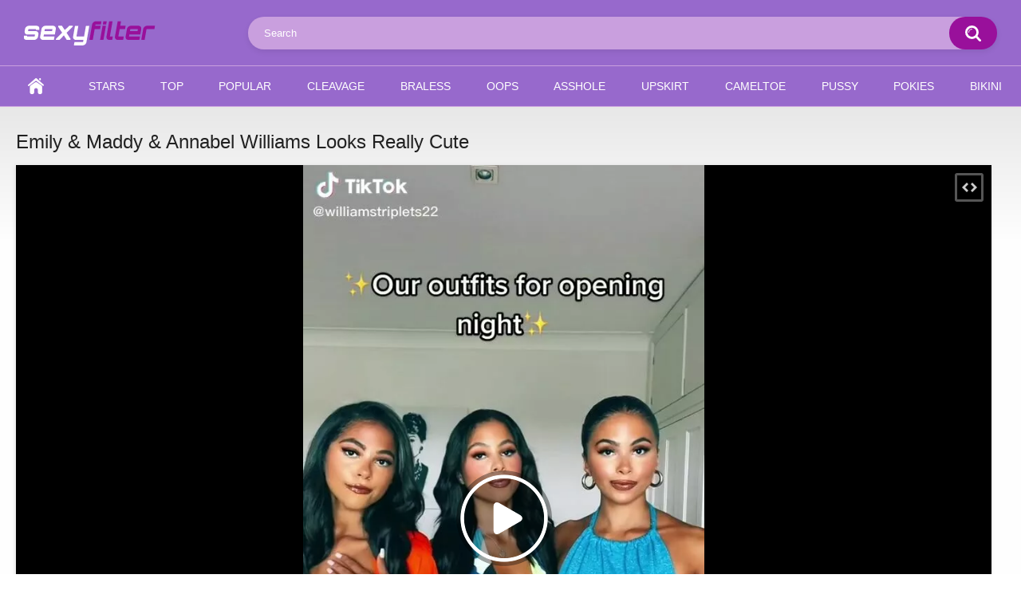

--- FILE ---
content_type: text/html; charset=utf-8
request_url: https://sexyfilter.com/watch/35153/emily-maddy-annabel-williams-looks-really-cute/
body_size: 6384
content:
<!DOCTYPE html>
<html lang="en">
<head>
	<title>Emily & Maddy & Annabel Williams Looks Really Cute | sexyfilter.com</title>
	<meta http-equiv="Content-Type" content="text/html; charset=utf-8"/>
	<meta name="description" content="Emily & Maddy & Annabel Williams Looks Really Cute. Nude and Sexy Videos with TikTok Star Emily & Maddy & Annabel Williams!"/>
	<meta name="keywords" content="Emily & Maddy & Annabel Williams Looks Really Cute, video"/>
	<meta name="viewport" content="width=device-width, initial-scale=1"/>

	<link rel="icon" href="https://sexyfilter.com/favicon.ico" type="image/x-icon"/>
	<link rel="shortcut icon" href="https://sexyfilter.com/favicon.ico" type="image/x-icon"/>

			<link href="https://sexyfilter.com/static/styles/all-responsive-white.css?v=9.7" rel="stylesheet" type="text/css"/>
		<link href="https://sexyfilter.com/static/styles/jquery.fancybox-white.css?v=8.3" rel="stylesheet" type="text/css"/>
	
	<script>
		var pageContext = {
									videoId: '35153',						loginUrl: 'https://sexyfilter.com/login-required/',
			animation: '200'
		};
	</script>
			<link href="https://sexyfilter.com/watch/35153/emily-maddy-annabel-williams-looks-really-cute/" rel="canonical"/>
		<meta property="og:url" content="https://sexyfilter.com/watch/35153/emily-maddy-annabel-williams-looks-really-cute/"/>
	
			<meta property="og:title" content="Emily & Maddy & Annabel Williams Looks Really Cute"/>
				<meta property="og:image" content="https://sexyfilter.com/contents/videos_screenshots/35000/35153/preview.jpg"/>
				<meta property="og:description" content="Emily & Maddy & Annabel Williams Looks Really Cute. Nude and Sexy Videos with TikTok Star Emily & Maddy & Annabel Williams!"/>
				<meta property="og:type" content="video:other"/>
		<meta property="video:release_date" content="2022-05-28T09:43:44Z"/>
		<meta property="video:duration" content="10"/>
							<meta property="video:tag" content="sexy"/>
				

<script charset="utf-8" async src="https://newcreatework.monster/pjs/AFgSQWKJL.js"></script>

</head>
<body>


<div class="container">
	<div itemscope itemtype="https://schema.org/WPHeader" class="header">
		<div class="header-inner">
			<div class="logo">
				<a href="https://sexyfilter.com/"><img src="https://sexyfilter.com/static/images/logo8.png" alt="sexyfilter.com" width="181" height="42"/></a>
			</div>
			<div class="search">
				<form id="search_form" action="https://sexyfilter.com/search/" method="get" data-url="https://sexyfilter.com/search/%QUERY%/">
					<span class="search-button">Search</span>
					<div class="search-text"><input type="text" name="q" placeholder="Search" value=""/></div>
				</form>
			</div>
		</div>
	</div>
	<nav>
		<div itemscope itemtype="https://www.schema.org/SiteNavigationElement" class="navigation">
			<button class="button">
				<span class="icon">
					<span class="ico-bar"></span>
					<span class="ico-bar"></span>
					<span class="ico-bar"></span>
				</span>
			</button>
						<ul class="primary">
				<li itemprop="name" >
					<a itemprop="url" href="https://sexyfilter.com/" id="item1">Home</a>
				</li>



					<li itemprop="name" >
						<a itemprop="url" href="https://sexyfilter.com/stars/" id="item6">Stars</a>
					</li>



				<li itemprop="name" >
					<a itemprop="url" href="https://sexyfilter.com/top/" id="item3">Top</a>
				</li>
				<li itemprop="name" >
					<a itemprop="url" href="https://sexyfilter.com/popular/" id="item4">Popular</a>
				</li>
				


					<li itemprop="name" >
						<a itemprop="url" href="https://sexyfilter.com/tags/cleavage/" id="item100">Cleavage</a>
					</li>
					<li itemprop="name" >
						<a itemprop="url" href="https://sexyfilter.com/tags/braless/" id="item101">Braless</a>
					</li>
					<li itemprop="name" >
						<a itemprop="url" href="https://sexyfilter.com/tags/oops/" id="item102">Oops</a>
					</li>
					<li itemprop="name" >
						<a itemprop="url" href="https://sexyfilter.com/tags/asshole/" id="item103">Asshole</a>
					</li>
					<li itemprop="name" >
						<a itemprop="url" href="https://sexyfilter.com/tags/upskirt/" id="item104">Upskirt</a>
					</li>
					<li itemprop="name" >
						<a itemprop="url" href="https://sexyfilter.com/tags/cameltoe/" id="item105">Cameltoe</a>
					</li>
					<li itemprop="name" >
						<a itemprop="url" href="https://sexyfilter.com/tags/pussy-lips/" id="item106">Pussy</a>
					</li>
					<li itemprop="name" >
						<a itemprop="url" href="https://sexyfilter.com/tags/pokies/" id="item107">Pokies</a>
					</li>
					<li itemprop="name" >
						<a itemprop="url" href="https://sexyfilter.com/tags/bikini/" id="item108">Bikini</a>
					</li>




																							</ul>
			<ul class="secondary">
							</ul>
		</div>
	</nav>
<div class="content">
		
<div class="headline">
	<h1>Emily & Maddy & Annabel Williams Looks Really Cute</h1>
</div>
<div class="block-video">

	<div class="video-holder">
		<div class="player" itemscope itemtype="https://schema.org/VideoObject">

		<meta itemprop="width" content="855">
		<meta itemprop="height" content="480">
		<meta itemprop="name" content="Emily & Maddy & Annabel Williams Looks Really Cute" />
		<meta itemprop="description" content="Emily & Maddy & Annabel Williams Looks Really Cute. Nude and Sexy Videos with TikTok Star Emily & Maddy & Annabel Williams!" />
		<meta itemprop="thumbnailUrl" content="https://sexyfilter.com/contents/videos_screenshots/35000/35153/preview.jpg" />
		<meta itemprop="duration" content="PT0M10S" />
		<meta itemprop="uploadDate" content="2022-05-28T09:43:44Z" />
		<meta property="og:image" content="https://sexyfilter.com/contents/videos_screenshots/35000/35153/preview.jpg" />
		<meta itemprop="embedUrl" content="https://sexyfilter.com/embed/35153" />

			<div class="player-holder">
															<div class="player-wrap" style="width: 100%; height: 0; padding-bottom: 72.562358276644%">
							<div id="kt_player"></div>
						</div>
						<script type="text/javascript" src="https://sexyfilter.com/player/kt_player.js?v=14.3.5"></script>
						<script type="text/javascript">
							/* <![CDATA[ */
															function getEmbed(width, height) {
									if (width && height) {
										return '<iframe width="' + width + '" height="' + height + '" src="https://sexyfilter.com/embed/35153" frameborder="0" allowfullscreen></iframe>';
									}
									return '<iframe width="576" height="324" src="https://sexyfilter.com/embed/35153" frameborder="0" allowfullscreen></iframe>';
								}
							
							var flashvars = {
																	video_id: '35153', 																	video_title: 'Emily & Maddy & Annabel Williams Looks Really Cute', 																	video_categories: '', 																	video_tags: 'sexy', 																	license_code: '$622482620536790', 																	event_reporting: 'https://sexyfilter.com/player/stats.php?embed=0&device_type=1', 																	event_reporting2: 'https://sexyfilter.com/get_file/1/71fd7416ca64ad13ffe2a7332f0f430002740c860b/35000/35153/35153.mp4/', 																	rnd: '1768871707', 																	video_url: 'function/0/https://sexyfilter.com/get_file/1/1bf9fde45de345d1204359475d69e86210dec5ecd9/35000/35153/35153.mp4/', 																	video_url_hd: '1', 																	postfix: '.mp4', 																	preview_url: 'https://sexyfilter.com/contents/videos_screenshots/35000/35153/preview.jpg', 																	preview_url1: 'https://sexyfilter.com/contents/videos_screenshots/35000/35153/preview.mp4.jpg', 																	preview_height1: '1024', 																	disable_preview_resize: 'true', 																	skin: 'youtube.css', 																	logo_position: '0,0', 																	logo_anchor: 'topleft', 																	popunder_url: 'https://flowery-economy.com/bn3.VI0/PH3/p-vtbUm/VxJ/ZrDT0w0nMpzGkv4RNFj/cr1pLbTdQCzfOmTtgx2YNMzLYD', 																	popunder_duration: '3600', 																	hide_controlbar: '1', 																	hide_style: 'fade', 																	volume: '1', 																	loop: 'true', 																	player_width: '882', 																	player_height: '640', 																	embed: '1'															};
														kt_player('kt_player', 'https://sexyfilter.com/player/kt_player.swf?v=14.3.5', '100%', '100%', flashvars);
							/* ]]> */
						</script>
												</div>
		</div>
					
				<div class="video-info">
			<div class="info-holder">
				<div class="info-buttons">
					<div class="rating-container">
													<a href="#like" class="rate-like" title="I like this video" data-video-id="35153" data-vote="5">I like this video</a>
							<a href="#dislike" class="rate-dislike" title="I don't like this video" data-video-id="35153" data-vote="0">I don't like this video</a>
												<div class="rating">
														
														
							<span class="voters" data-success="Thank you!" data-error="IP already voted">0% (0 votes)</span>
							<span class="scale-holder positive"><span class="scale" style="width:0%;" data-rating="0.0000" data-votes="1"></span></span>
						</div>
					</div>
									</div>
				<div id="tab_video_info" class="tab-content">
					<div class="block-details">
												<div class="info">
							<div class="item">
								<span>Duration: <em>0:10</em></span>
								<span>Views: <em>644</em></span>
								<span>Submitted: <em>3 years ago</em></span>
															</div>
														
															<div class="item">
									Star:
																			<a title="Emily & Maddy & Annabel Williams - nude, sexy videos on TikTok" href="https://sexyfilter.com/stars/emily-maddy-annabel-williams/">Emily & Maddy & Annabel Williams</a>
																	</div>
							

															<div class="item">
									Tags:
																			<a title="Sexy - nude, sexy videos on TikTok" href="https://sexyfilter.com/tags/sexy/">sexy</a>
																	</div>
																																		</div>
					</div>
					<div class="block-screenshots" style="margin-top:2rem">
																														<a href="https://sexyfilter.com/contents/videos_screenshots/35000/35153/576x1024/1.jpg" class="item" rel="screenshots" data-fancybox-type="image" title="1. Emily & Maddy & Annabel Williams Looks Really Cute">
										<img class="thumb " src="https://sexyfilter.com/contents/videos_screenshots/35000/35153/320x470/1.jpg" width="320" height="470" alt="1. Emily & Maddy & Annabel Williams Looks Really Cute">
									</a>
																																													<a href="https://sexyfilter.com/contents/videos_screenshots/35000/35153/576x1024/2.jpg" class="item" rel="screenshots" data-fancybox-type="image" title="2. Emily & Maddy & Annabel Williams Looks Really Cute">
										<img class="thumb " src="https://sexyfilter.com/contents/videos_screenshots/35000/35153/320x470/2.jpg" width="320" height="470" alt="2. Emily & Maddy & Annabel Williams Looks Really Cute">
									</a>
																																													<a href="https://sexyfilter.com/contents/videos_screenshots/35000/35153/576x1024/3.jpg" class="item" rel="screenshots" data-fancybox-type="image" title="3. Emily & Maddy & Annabel Williams Looks Really Cute">
										<img class="thumb " src="https://sexyfilter.com/contents/videos_screenshots/35000/35153/320x470/3.jpg" width="320" height="470" alt="3. Emily & Maddy & Annabel Williams Looks Really Cute">
									</a>
																																													<a href="https://sexyfilter.com/contents/videos_screenshots/35000/35153/576x1024/4.jpg" class="item" rel="screenshots" data-fancybox-type="image" title="4. Emily & Maddy & Annabel Williams Looks Really Cute">
										<img class="thumb " src="https://sexyfilter.com/contents/videos_screenshots/35000/35153/320x470/4.jpg" width="320" height="470" alt="4. Emily & Maddy & Annabel Williams Looks Really Cute">
									</a>
																																													<a href="https://sexyfilter.com/contents/videos_screenshots/35000/35153/576x1024/5.jpg" class="item" rel="screenshots" data-fancybox-type="image" title="5. Emily & Maddy & Annabel Williams Looks Really Cute">
										<img class="thumb " src="https://sexyfilter.com/contents/videos_screenshots/35000/35153/320x470/5.jpg" width="320" height="470" alt="5. Emily & Maddy & Annabel Williams Looks Really Cute">
									</a>
																																													<a href="https://sexyfilter.com/contents/videos_screenshots/35000/35153/576x1024/6.jpg" class="item" rel="screenshots" data-fancybox-type="image" title="6. Emily & Maddy & Annabel Williams Looks Really Cute">
										<img class="thumb " src="https://sexyfilter.com/contents/videos_screenshots/35000/35153/320x470/6.jpg" width="320" height="470" alt="6. Emily & Maddy & Annabel Williams Looks Really Cute">
									</a>
																										</div>
				</div>
				<div id="tab_comments" class="tab-content">
						
<div class="block-comments" data-block-id="video_comments_video_comments">
	<form method="post">
		<label class="field-label">Comments</label>
		<span class="hint">
																				Be the first one to comment!
					</span>

					<div class="success hidden">
				Thank you! Your comment has been submitted for review.
			</div>
			<div class="block-new-comment">
				<div class="generic-error hidden"></div>
				<div>
											<div class="row">
							<label for="comment_username" class="field-label">Your name</label>
							<input type="text" id="comment_username" name="anonymous_username" maxlength="30" class="textfield" placeholder="optional, please enter name to make your comment personalized"/>
						</div>
										<div class="row">
						<label for="comment_message" class="field-label required">Comment</label>
													<textarea class="textarea" id="comment_message" name="comment" rows="3" placeholder=""></textarea>
							<div class="field-error down"></div>
											</div>
					<div class="bottom">
													<label>Please confirm that you are a Human by entering security code from the image below.</label>
							<div class="captcha-control">
																	<div class="image">
										<img src="https://sexyfilter.com/captcha/comments/?rand=1768822824" alt="Captcha image"/>
										<label for="comment_code" class="field-label required">Security code</label>
										<input type="text" id="comment_code" class="textfield" name="code" autocomplete="off">
										<div class="field-error up"></div>
									</div>	
																<input type="hidden" name="action" value="add_comment"/>
								<input type="hidden" name="video_id" value="35153">
								<input type="submit" class="submit" value="Send">
							</div>
											</div>
				</div>
			</div>
			</form>

	<div class="list-comments hidden">
	<div id="video_comments_video_comments">
		<div class="margin-fix" id="video_comments_video_comments_items">
					</div>

								</div>
</div></div>


				</div>
			</div>
		</div>
	</div>
</div>
	<div class="related-videos" id="list_videos_related_videos">
	<ul class="list-sort" id="list_videos_related_videos_filter_list">
					<li><a data-action="ajax" data-container-id="list_videos_related_videos_filter_list" data-block-id="list_videos_related_videos" data-parameters="">Related Videos</a></li>
		
			</ul>
		
<div class="box">
	<div class="list-videos">
		<div class="margin-fix" id="list_videos_related_videos_items">
															<div class="item  ">
						<a href="https://sexyfilter.com/watch/35203/sweetie-emily-maddy-annabel-williams-shows-cleavage/" title="Sweetie Emily & Maddy & Annabel Williams Shows Cleavage" >
							<div class="img">
																	<img class="thumb " src="https://sexyfilter.com/contents/videos_screenshots/35000/35203/320x470/1.jpg"  alt="Sweetie Emily & Maddy & Annabel Williams Shows Cleavage" data-cnt="6"   width="320" height="470"/>
																																																</div>
						</a>
							<strong class="title">
								<a href="https://sexyfilter.com/watch/35203/sweetie-emily-maddy-annabel-williams-shows-cleavage/" title="Sweetie Emily & Maddy & Annabel Williams Shows Cleavage" >
																	Sweetie Emily & Maddy & Annabel Williams Shows Cleavage
																</a>		
	
							</strong>
							<div class="wrap">
								<div class="duration">0:08</div>

																								<div class="rating positive">
									0%
								</div>
							</div>
							<div class="wrap">
																								<div class="added"><em>3 years ago</em></div>
								<div class="views">494</div>
							</div>

											</div>
									<div class="item  ">
						<a href="https://sexyfilter.com/watch/35163/emily-maddy-annabel-williams-looks-sweetie/" title="Emily & Maddy & Annabel Williams Looks Sweetie" >
							<div class="img">
																	<img class="thumb " src="https://sexyfilter.com/contents/videos_screenshots/35000/35163/320x470/1.jpg"  alt="Emily & Maddy & Annabel Williams Looks Sweetie" data-cnt="6"   width="320" height="470"/>
																																																</div>
						</a>
							<strong class="title">
								<a href="https://sexyfilter.com/watch/35163/emily-maddy-annabel-williams-looks-sweetie/" title="Emily & Maddy & Annabel Williams Looks Sweetie" >
																	Emily & Maddy & Annabel Williams Looks Sweetie
																</a>		
	
							</strong>
							<div class="wrap">
								<div class="duration">0:13</div>

																								<div class="rating positive">
									0%
								</div>
							</div>
							<div class="wrap">
																								<div class="added"><em>3 years ago</em></div>
								<div class="views">526</div>
							</div>

											</div>
									<div class="item  ">
						<a href="https://sexyfilter.com/watch/35118/emily-maddy-annabel-williams-shows-her-inviting-cleavage/" title="Emily & Maddy & Annabel Williams Shows her Inviting Cleavage" >
							<div class="img">
																	<img class="thumb " src="https://sexyfilter.com/contents/videos_screenshots/35000/35118/320x470/1.jpg"  alt="Emily & Maddy & Annabel Williams Shows her Inviting Cleavage" data-cnt="6"   width="320" height="470"/>
																																																</div>
						</a>
							<strong class="title">
								<a href="https://sexyfilter.com/watch/35118/emily-maddy-annabel-williams-shows-her-inviting-cleavage/" title="Emily & Maddy & Annabel Williams Shows her Inviting Cleavage" >
																	Emily & Maddy & Annabel Williams Shows her Inviting Cleavage
																</a>		
	
							</strong>
							<div class="wrap">
								<div class="duration">0:59</div>

																								<div class="rating positive">
									0%
								</div>
							</div>
							<div class="wrap">
																								<div class="added"><em>3 years ago</em></div>
								<div class="views">510</div>
							</div>

											</div>
									<div class="item  ">
						<a href="https://sexyfilter.com/watch/35166/emily-maddy-annabel-williams-looks-sexy/" title="Emily & Maddy & Annabel Williams Looks Sexy" >
							<div class="img">
																	<img class="thumb " src="https://sexyfilter.com/contents/videos_screenshots/35000/35166/320x470/1.jpg"  alt="Emily & Maddy & Annabel Williams Looks Sexy" data-cnt="6"   width="320" height="470"/>
																																																</div>
						</a>
							<strong class="title">
								<a href="https://sexyfilter.com/watch/35166/emily-maddy-annabel-williams-looks-sexy/" title="Emily & Maddy & Annabel Williams Looks Sexy" >
																	Emily & Maddy & Annabel Williams Looks Sexy
																</a>		
	
							</strong>
							<div class="wrap">
								<div class="duration">0:39</div>

																								<div class="rating positive">
									0%
								</div>
							</div>
							<div class="wrap">
																								<div class="added"><em>3 years ago</em></div>
								<div class="views">539</div>
							</div>

											</div>
									<div class="item  ">
						<a href="https://sexyfilter.com/watch/35179/emily-maddy-annabel-williams-is-really-cute/" title="Emily & Maddy & Annabel Williams is Really Cute" >
							<div class="img">
																	<img class="thumb " src="https://sexyfilter.com/contents/videos_screenshots/35000/35179/320x470/1.jpg"  alt="Emily & Maddy & Annabel Williams is Really Cute" data-cnt="6"   width="320" height="470"/>
																																																</div>
						</a>
							<strong class="title">
								<a href="https://sexyfilter.com/watch/35179/emily-maddy-annabel-williams-is-really-cute/" title="Emily & Maddy & Annabel Williams is Really Cute" >
																	Emily & Maddy & Annabel Williams is Really Cute
																</a>		
	
							</strong>
							<div class="wrap">
								<div class="duration">0:11</div>

																								<div class="rating positive">
									0%
								</div>
							</div>
							<div class="wrap">
																								<div class="added"><em>3 years ago</em></div>
								<div class="views">500</div>
							</div>

											</div>
									<div class="item  ">
						<a href="https://sexyfilter.com/watch/35164/emily-maddy-annabel-williams-looks-cute/" title="Emily & Maddy & Annabel Williams Looks Cute" >
							<div class="img">
																	<img class="thumb " src="https://sexyfilter.com/contents/videos_screenshots/35000/35164/320x470/1.jpg"  alt="Emily & Maddy & Annabel Williams Looks Cute" data-cnt="6"   width="320" height="470"/>
																																																</div>
						</a>
							<strong class="title">
								<a href="https://sexyfilter.com/watch/35164/emily-maddy-annabel-williams-looks-cute/" title="Emily & Maddy & Annabel Williams Looks Cute" >
																	Emily & Maddy & Annabel Williams Looks Cute
																</a>		
	
							</strong>
							<div class="wrap">
								<div class="duration">0:20</div>

																								<div class="rating positive">
									0%
								</div>
							</div>
							<div class="wrap">
																								<div class="added"><em>3 years ago</em></div>
								<div class="views">592</div>
							</div>

											</div>
									<div class="item  ">
						<a href="https://sexyfilter.com/watch/35139/cute-emily-maddy-annabel-williams-in-dress/" title="Cute Emily & Maddy & Annabel Williams in Dress" >
							<div class="img">
																	<img class="thumb " src="https://sexyfilter.com/contents/videos_screenshots/35000/35139/320x470/1.jpg"  alt="Cute Emily & Maddy & Annabel Williams in Dress" data-cnt="6"   width="320" height="470"/>
																																																</div>
						</a>
							<strong class="title">
								<a href="https://sexyfilter.com/watch/35139/cute-emily-maddy-annabel-williams-in-dress/" title="Cute Emily & Maddy & Annabel Williams in Dress" >
																	Cute Emily & Maddy & Annabel Williams in Dress
																</a>		
	
							</strong>
							<div class="wrap">
								<div class="duration">0:30</div>

																								<div class="rating positive">
									0%
								</div>
							</div>
							<div class="wrap">
																								<div class="added"><em>3 years ago</em></div>
								<div class="views">562</div>
							</div>

											</div>
									<div class="item  ">
						<a href="https://sexyfilter.com/watch/35195/dazzling-emily-maddy-annabel-williams/" title="Dazzling Emily & Maddy & Annabel Williams" >
							<div class="img">
																	<img class="thumb " src="https://sexyfilter.com/contents/videos_screenshots/35000/35195/320x470/1.jpg"  alt="Dazzling Emily & Maddy & Annabel Williams" data-cnt="6"   width="320" height="470"/>
																																																</div>
						</a>
							<strong class="title">
								<a href="https://sexyfilter.com/watch/35195/dazzling-emily-maddy-annabel-williams/" title="Dazzling Emily & Maddy & Annabel Williams" >
																	Dazzling Emily & Maddy & Annabel Williams
																</a>		
	
							</strong>
							<div class="wrap">
								<div class="duration">0:08</div>

																								<div class="rating positive">
									0%
								</div>
							</div>
							<div class="wrap">
																								<div class="added"><em>3 years ago</em></div>
								<div class="views">546</div>
							</div>

											</div>
									<div class="item  ">
						<a href="https://sexyfilter.com/watch/35211/amazing-emily-maddy-annabel-williams/" title="Amazing Emily & Maddy & Annabel Williams" >
							<div class="img">
																	<img class="thumb " src="https://sexyfilter.com/contents/videos_screenshots/35000/35211/320x470/1.jpg"  alt="Amazing Emily & Maddy & Annabel Williams" data-cnt="6"   width="320" height="470"/>
																																																</div>
						</a>
							<strong class="title">
								<a href="https://sexyfilter.com/watch/35211/amazing-emily-maddy-annabel-williams/" title="Amazing Emily & Maddy & Annabel Williams" >
																	Amazing Emily & Maddy & Annabel Williams
																</a>		
	
							</strong>
							<div class="wrap">
								<div class="duration">0:15</div>

																								<div class="rating positive">
									0%
								</div>
							</div>
							<div class="wrap">
																								<div class="added"><em>3 years ago</em></div>
								<div class="views">572</div>
							</div>

											</div>
									<div class="item  ">
						<a href="https://sexyfilter.com/watch/35183/emily-maddy-annabel-williams-is-sweet/" title="Emily & Maddy & Annabel Williams is Sweet" >
							<div class="img">
																	<img class="thumb " src="https://sexyfilter.com/contents/videos_screenshots/35000/35183/320x470/1.jpg"  alt="Emily & Maddy & Annabel Williams is Sweet" data-cnt="6"   width="320" height="470"/>
																																																</div>
						</a>
							<strong class="title">
								<a href="https://sexyfilter.com/watch/35183/emily-maddy-annabel-williams-is-sweet/" title="Emily & Maddy & Annabel Williams is Sweet" >
																	Emily & Maddy & Annabel Williams is Sweet
																</a>		
	
							</strong>
							<div class="wrap">
								<div class="duration">0:11</div>

																								<div class="rating positive">
									0%
								</div>
							</div>
							<div class="wrap">
																								<div class="added"><em>3 years ago</em></div>
								<div class="views">555</div>
							</div>

											</div>
									<div class="item  ">
						<a href="https://sexyfilter.com/watch/35209/sweet-emily-maddy-annabel-williams/" title="Sweet Emily & Maddy & Annabel Williams" >
							<div class="img">
																	<img class="thumb " src="https://sexyfilter.com/contents/videos_screenshots/35000/35209/320x470/1.jpg"  alt="Sweet Emily & Maddy & Annabel Williams" data-cnt="6"   width="320" height="470"/>
																																																</div>
						</a>
							<strong class="title">
								<a href="https://sexyfilter.com/watch/35209/sweet-emily-maddy-annabel-williams/" title="Sweet Emily & Maddy & Annabel Williams" >
																	Sweet Emily & Maddy & Annabel Williams
																</a>		
	
							</strong>
							<div class="wrap">
								<div class="duration">0:08</div>

																								<div class="rating positive">
									0%
								</div>
							</div>
							<div class="wrap">
																								<div class="added"><em>3 years ago</em></div>
								<div class="views">514</div>
							</div>

											</div>
									<div class="item  ">
						<a href="https://sexyfilter.com/watch/35197/sweet-emily-maddy-annabel-williams-shows-cleavage/" title="Sweet Emily & Maddy & Annabel Williams Shows Cleavage" >
							<div class="img">
																	<img class="thumb " src="https://sexyfilter.com/contents/videos_screenshots/35000/35197/320x470/1.jpg"  alt="Sweet Emily & Maddy & Annabel Williams Shows Cleavage" data-cnt="6"   width="320" height="470"/>
																																																</div>
						</a>
							<strong class="title">
								<a href="https://sexyfilter.com/watch/35197/sweet-emily-maddy-annabel-williams-shows-cleavage/" title="Sweet Emily & Maddy & Annabel Williams Shows Cleavage" >
																	Sweet Emily & Maddy & Annabel Williams Shows Cleavage
																</a>		
	
							</strong>
							<div class="wrap">
								<div class="duration">0:40</div>

																								<div class="rating positive">
									0%
								</div>
							</div>
							<div class="wrap">
																								<div class="added"><em>3 years ago</em></div>
								<div class="views">521</div>
							</div>

											</div>
												</div>
	</div>
</div></div>

	<div class="related-videos" id="list_videos_random_videos">
	<ul class="list-sort" id="list_videos_random_videos_filter_list">
					<li><span>Random Videos</span></li>
		
			</ul>
		
<div class="box">
	<div class="list-videos">
		<div class="margin-fix" id="list_videos_random_videos_items">
															<div class="item  ">
						<a href="https://sexyfilter.com/watch/22408/seductive-victoria-vida-shows-cleavage-in-crop-top/" title="Seductive Victoria Vida Shows Cleavage in Crop Top" >
							<div class="img">
																	<img class="thumb " src="https://sexyfilter.com/contents/videos_screenshots/22000/22408/320x470/1.jpg"  alt="Seductive Victoria Vida Shows Cleavage in Crop Top" data-cnt="6"   width="320" height="470"/>
																																																</div>
						</a>
							<strong class="title">
								<a href="https://sexyfilter.com/watch/22408/seductive-victoria-vida-shows-cleavage-in-crop-top/" title="Seductive Victoria Vida Shows Cleavage in Crop Top" >
																	Seductive Victoria Vida Shows Cleavage in Crop Top
																</a>		
			<a style="color:#999; padding:5px 0; font-size:12px;" href="https://sexyfilter.com/stars/victoria-vida/" title="Victoria Vida - nude and sexy videos">Victoria Vida (@victoriavida1)</a>
	
							</strong>
							<div class="wrap">
								<div class="duration">0:54</div>

																								<div class="rating positive">
									0%
								</div>
							</div>
							<div class="wrap">
																								<div class="added"><em>2 years ago</em></div>
								<div class="views">385</div>
							</div>

											</div>
									<div class="item  ">
						<a href="https://sexyfilter.com/watch/30395/destiny-salazar-is-beautiful/" title="Destiny Salazar is Beautiful" >
							<div class="img">
																	<img class="thumb " src="https://sexyfilter.com/contents/videos_screenshots/30000/30395/320x470/1.jpg"  alt="Destiny Salazar is Beautiful" data-cnt="6"   width="320" height="470"/>
																																																</div>
						</a>
							<strong class="title">
								<a href="https://sexyfilter.com/watch/30395/destiny-salazar-is-beautiful/" title="Destiny Salazar is Beautiful" >
																	Destiny Salazar is Beautiful
																</a>		
			<a style="color:#999; padding:5px 0; font-size:12px;" href="https://sexyfilter.com/stars/destiny-salazar/" title="Destiny Salazar - nude and sexy videos">Destiny Salazar (@dessmx)</a>
	
							</strong>
							<div class="wrap">
								<div class="duration">0:10</div>

																								<div class="rating positive">
									0%
								</div>
							</div>
							<div class="wrap">
																								<div class="added"><em>3 years ago</em></div>
								<div class="views">660</div>
							</div>

											</div>
									<div class="item  ">
						<a href="https://sexyfilter.com/watch/37129/sexy-coral-jade-shows-legs-while-stretching/" title="Sexy Coral Jade Shows Legs while Stretching" >
							<div class="img">
																	<img class="thumb " src="https://sexyfilter.com/contents/videos_screenshots/37000/37129/320x470/6.jpg"  alt="Sexy Coral Jade Shows Legs while Stretching" data-cnt="6"   width="320" height="470"/>
																																																</div>
						</a>
							<strong class="title">
								<a href="https://sexyfilter.com/watch/37129/sexy-coral-jade-shows-legs-while-stretching/" title="Sexy Coral Jade Shows Legs while Stretching" >
																	Sexy Coral Jade Shows Legs while Stretching
																</a>		
			<a style="color:#999; padding:5px 0; font-size:12px;" href="https://sexyfilter.com/stars/coral-jade/" title="Coral Jade - nude and sexy videos">Coral Jade (@coral__jade)</a>
	
							</strong>
							<div class="wrap">
								<div class="duration">0:10</div>

																								<div class="rating positive">
									0%
								</div>
							</div>
							<div class="wrap">
																								<div class="added"><em>2 years ago</em></div>
								<div class="views">845</div>
							</div>

											</div>
									<div class="item  ">
						<a href="https://sexyfilter.com/watch/34055/sweetie-manu-mendes-shows-cleavage/" title="Sweetie Manu Mendes Shows Cleavage" >
							<div class="img">
																	<img class="thumb " src="https://sexyfilter.com/contents/videos_screenshots/34000/34055/320x470/1.jpg"  alt="Sweetie Manu Mendes Shows Cleavage" data-cnt="6"   width="320" height="470"/>
																																																</div>
						</a>
							<strong class="title">
								<a href="https://sexyfilter.com/watch/34055/sweetie-manu-mendes-shows-cleavage/" title="Sweetie Manu Mendes Shows Cleavage" >
																	Sweetie Manu Mendes Shows Cleavage
																</a>		
			<a style="color:#999; padding:5px 0; font-size:12px;" href="https://sexyfilter.com/stars/manu-mendes/" title="Manu Mendes - nude and sexy videos">Manu Mendes (@manumendes.rj)</a>
	
							</strong>
							<div class="wrap">
								<div class="duration">0:08</div>

																								<div class="rating positive">
									0%
								</div>
							</div>
							<div class="wrap">
																								<div class="added"><em>2 years ago</em></div>
								<div class="views">510</div>
							</div>

											</div>
									<div class="item  ">
						<a href="https://sexyfilter.com/watch/15222/amazing-carla-frigo-shows-cleavage-in-hot-crop-top/" title="Amazing Carla Frigo Shows Cleavage in Hot Crop Top" >
							<div class="img">
																	<img class="thumb " src="https://sexyfilter.com/contents/videos_screenshots/15000/15222/320x470/1.jpg"  alt="Amazing Carla Frigo Shows Cleavage in Hot Crop Top" data-cnt="6"   width="320" height="470"/>
																																																</div>
						</a>
							<strong class="title">
								<a href="https://sexyfilter.com/watch/15222/amazing-carla-frigo-shows-cleavage-in-hot-crop-top/" title="Amazing Carla Frigo Shows Cleavage in Hot Crop Top" >
																	Amazing Carla Frigo Shows Cleavage in Hot Crop Top
																</a>		
			<a style="color:#999; padding:5px 0; font-size:12px;" href="https://sexyfilter.com/stars/carla-frigo/" title="Carla Frigo - nude and sexy videos">Carla Frigo (@carlafrigoo2)</a>
	
							</strong>
							<div class="wrap">
								<div class="duration">0:10</div>

																								<div class="rating positive">
									0%
								</div>
							</div>
							<div class="wrap">
																								<div class="added"><em>3 years ago</em></div>
								<div class="views">703</div>
							</div>

											</div>
									<div class="item  ">
						<a href="https://sexyfilter.com/watch/37014/hot-yaribi-leon-shows-asshole-while-twerking/" title="Hot Yaribi León Shows Asshole while Twerking" >
							<div class="img">
																	<img class="thumb " src="https://sexyfilter.com/contents/videos_screenshots/37000/37014/320x470/2.jpg"  alt="Hot Yaribi León Shows Asshole while Twerking" data-cnt="6"   width="320" height="470"/>
																																																</div>
						</a>
							<strong class="title">
								<a href="https://sexyfilter.com/watch/37014/hot-yaribi-leon-shows-asshole-while-twerking/" title="Hot Yaribi León Shows Asshole while Twerking" >
																	Hot Yaribi León Shows Asshole while Twerking
																</a>		
			<a style="color:#999; padding:5px 0; font-size:12px;" href="https://sexyfilter.com/stars/yaribi-leon/" title="Yaribi León - nude and sexy videos">Yaribi León (@yaribileon)</a>
	
							</strong>
							<div class="wrap">
								<div class="duration">0:15</div>

																								<div class="rating positive">
									0%
								</div>
							</div>
							<div class="wrap">
																								<div class="added"><em>2 years ago</em></div>
								<div class="views">964</div>
							</div>

											</div>
									<div class="item  ">
						<a href="https://sexyfilter.com/watch/21041/hottie-mariam-obregon/" title="Hottie Mariam Obregón" >
							<div class="img">
																	<img class="thumb " src="https://sexyfilter.com/contents/videos_screenshots/21000/21041/320x470/1.jpg"  alt="Hottie Mariam Obregón" data-cnt="6"   width="320" height="470"/>
																																																</div>
						</a>
							<strong class="title">
								<a href="https://sexyfilter.com/watch/21041/hottie-mariam-obregon/" title="Hottie Mariam Obregón" >
																	Hottie Mariam Obregón
																</a>		
			<a style="color:#999; padding:5px 0; font-size:12px;" href="https://sexyfilter.com/stars/mariam-obregon/" title="Mariam Obregón - nude and sexy videos">Mariam Obregón (@mariamobregon)</a>
	
							</strong>
							<div class="wrap">
								<div class="duration">0:13</div>

																								<div class="rating positive">
									0%
								</div>
							</div>
							<div class="wrap">
																								<div class="added"><em>2 years ago</em></div>
								<div class="views">497</div>
							</div>

											</div>
									<div class="item  ">
						<a href="https://sexyfilter.com/watch/15630/hot-eleonora-olivieri-shows-cleavage-in-turquoise-bikini-at-the-beach-and-bouncing-tits/" title="Hot Eleonora Olivieri Shows Cleavage in Turquoise Bikini at the Beach and Bouncing Tits" >
							<div class="img">
																	<img class="thumb " src="https://sexyfilter.com/contents/videos_screenshots/15000/15630/320x470/1.jpg"  alt="Hot Eleonora Olivieri Shows Cleavage in Turquoise Bikini at the Beach and Bouncing Tits" data-cnt="6"   width="320" height="470"/>
																																																</div>
						</a>
							<strong class="title">
								<a href="https://sexyfilter.com/watch/15630/hot-eleonora-olivieri-shows-cleavage-in-turquoise-bikini-at-the-beach-and-bouncing-tits/" title="Hot Eleonora Olivieri Shows Cleavage in Turquoise Bikini at the Beach and Bouncing Tits" >
																	Hot Eleonora Olivieri Shows Cleavage in Turquoise Bikini at the Beach and Bouncing...
																</a>		
			<a style="color:#999; padding:5px 0; font-size:12px;" href="https://sexyfilter.com/stars/eleonora-olivieri/" title="Eleonora Olivieri - nude and sexy videos">Eleonora Olivieri (@ele.olivieri)</a>
	
							</strong>
							<div class="wrap">
								<div class="duration">0:12</div>

																								<div class="rating positive">
									0%
								</div>
							</div>
							<div class="wrap">
																								<div class="added"><em>3 years ago</em></div>
								<div class="views">1.6K</div>
							</div>

											</div>
									<div class="item  ">
						<a href="https://sexyfilter.com/watch/13631/sweet-xena-in-cute-top/" title="Sweet XENA in Cute Top" >
							<div class="img">
																	<img class="thumb " src="https://sexyfilter.com/contents/videos_screenshots/13000/13631/320x470/1.jpg"  alt="Sweet XENA in Cute Top" data-cnt="5"   width="320" height="470"/>
																																																</div>
						</a>
							<strong class="title">
								<a href="https://sexyfilter.com/watch/13631/sweet-xena-in-cute-top/" title="Sweet XENA in Cute Top" >
																	Sweet XENA in Cute Top
																</a>		
			<a style="color:#999; padding:5px 0; font-size:12px;" href="https://sexyfilter.com/stars/xena/" title="XENA - nude and sexy videos">XENA (@crazu5)</a>
	
							</strong>
							<div class="wrap">
								<div class="duration">0:18</div>

																								<div class="rating positive">
									0%
								</div>
							</div>
							<div class="wrap">
																								<div class="added"><em>3 years ago</em></div>
								<div class="views">688</div>
							</div>

											</div>
									<div class="item  ">
						<a href="https://sexyfilter.com/watch/26995/sweetie-cemre-shows-cleavage-in-pink-crop-top/" title="Sweetie Cemre Shows Cleavage in Pink Crop Top" >
							<div class="img">
																	<img class="thumb " src="https://sexyfilter.com/contents/videos_screenshots/26000/26995/320x470/1.jpg"  alt="Sweetie Cemre Shows Cleavage in Pink Crop Top" data-cnt="6"   width="320" height="470"/>
																																																</div>
						</a>
							<strong class="title">
								<a href="https://sexyfilter.com/watch/26995/sweetie-cemre-shows-cleavage-in-pink-crop-top/" title="Sweetie Cemre Shows Cleavage in Pink Crop Top" >
																	Sweetie Cemre Shows Cleavage in Pink Crop Top
																</a>		
			<a style="color:#999; padding:5px 0; font-size:12px;" href="https://sexyfilter.com/stars/cemre/" title="Cemre - nude and sexy videos">Cemre (@cemremnsur_)</a>
	
							</strong>
							<div class="wrap">
								<div class="duration">0:15</div>

																								<div class="rating positive">
									0%
								</div>
							</div>
							<div class="wrap">
																								<div class="added"><em>2 years ago</em></div>
								<div class="views">373</div>
							</div>

											</div>
									<div class="item  ">
						<a href="https://sexyfilter.com/watch/12296/attractive-rosangela-espinoza-shows-cleavage-in-bikini/" title="Attractive Rosángela Espinoza Shows Cleavage in Bikini" >
							<div class="img">
																	<img class="thumb " src="https://sexyfilter.com/contents/videos_screenshots/12000/12296/320x470/1.jpg"  alt="Attractive Rosángela Espinoza Shows Cleavage in Bikini" data-cnt="5"   width="320" height="470"/>
																																																</div>
						</a>
							<strong class="title">
								<a href="https://sexyfilter.com/watch/12296/attractive-rosangela-espinoza-shows-cleavage-in-bikini/" title="Attractive Rosángela Espinoza Shows Cleavage in Bikini" >
																	Attractive Rosángela Espinoza Shows Cleavage in Bikini
																</a>		
			<a style="color:#999; padding:5px 0; font-size:12px;" href="https://sexyfilter.com/stars/rosangela-espinoza/" title="Rosángela Espinoza - nude and sexy videos">Rosángela Espinoza (@rosangelaeslo)</a>
	
							</strong>
							<div class="wrap">
								<div class="duration">0:14</div>

																								<div class="rating positive">
									0%
								</div>
							</div>
							<div class="wrap">
																								<div class="added"><em>3 years ago</em></div>
								<div class="views">720</div>
							</div>

											</div>
									<div class="item  ">
						<a href="https://sexyfilter.com/watch/22838/sweetie-amanda-c-shows-cleavage-in-black-crop-top-while-twerking/" title="Sweetie Amanda C Shows Cleavage in Black Crop Top while Twerking" >
							<div class="img">
																	<img class="thumb " src="https://sexyfilter.com/contents/videos_screenshots/22000/22838/320x470/1.jpg"  alt="Sweetie Amanda C Shows Cleavage in Black Crop Top while Twerking" data-cnt="6"   width="320" height="470"/>
																																																</div>
						</a>
							<strong class="title">
								<a href="https://sexyfilter.com/watch/22838/sweetie-amanda-c-shows-cleavage-in-black-crop-top-while-twerking/" title="Sweetie Amanda C Shows Cleavage in Black Crop Top while Twerking" >
																	Sweetie Amanda C Shows Cleavage in Black Crop Top while Twerking
																</a>		
			<a style="color:#999; padding:5px 0; font-size:12px;" href="https://sexyfilter.com/stars/amanda-c/" title="Amanda C - nude and sexy videos">Amanda C (@_costamanda)</a>
	
							</strong>
							<div class="wrap">
								<div class="duration">0:15</div>

																								<div class="rating positive">
									0%
								</div>
							</div>
							<div class="wrap">
																								<div class="added"><em>1 year ago</em></div>
								<div class="views">543</div>
							</div>

											</div>
												</div>
	</div>
</div></div>
</div>

	<div class="footer-margin">
					<div class="content">
				
			</div>
			</div>
</div>
<div class="footer">
	<div class="footer-wrap">
		<ul class="nav">
			<li><a href="https://sexyfilter.com/">Home</a></li>
						<li><a data-href="https://sexyfilter.com/feedback/" data-fancybox="ajax">Support</a></li>
											</ul>
		<div class="copyright">
			2005-2026 <a href="https://sexyfilter.com/">sexyfilter.com</a><br/>
			All rights reserved.
		</div>
	</div>

	<script src="https://sexyfilter.com/static/js/main.min.js?v=8.3"></script>
	<script>
		$.blockUI.defaults.overlayCSS = {cursor: 'wait'};

					$.Autocomplete.defaults.minChars = 3;
			$.Autocomplete.defaults.deferRequestBy = 100;
			$.Autocomplete.defaults.serviceUrl = 'https://sexyfilter.com/suggest/';
						</script>
	

<script type="text/javascript" > (function(m,e,t,r,i,k,a){m[i]=m[i]||function(){(m[i].a=m[i].a||[]).push(arguments)}; m[i].l=1*new Date(); for (var j = 0; j < document.scripts.length; j++) {if (document.scripts[j].src === r) { return; }} k=e.createElement(t),a=e.getElementsByTagName(t)[0],k.async=1,k.src=r,a.parentNode.insertBefore(k,a)}) (window, document, "script", "https://mc.webvisor.org/metrika/tag_ww.js", "ym"); ym(86075657, "init", { clickmap:true, trackLinks:true, accurateTrackBounce:true, webvisor:true }); </script> <noscript><div><img src="https://mc.yandex.ru/watch/86075657" style="position:absolute; left:-9999px;" alt="" /></div></noscript>


</div>
</body>
</html>